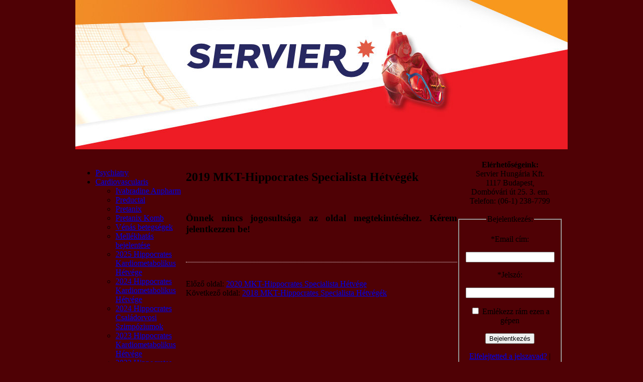

--- FILE ---
content_type: text/html; charset=utf-8
request_url: http://hippocrateslap.hu/index.php?page=2019-mkt-hippocrates-specialista-hetvegek
body_size: 3587
content:
<!DOCTYPE html PUBLIC "-//W3C//DTD XHTML 1.0 Transitional//EN"
"http://www.w3.org/TR/xhtml1/DTD/xhtml1-transitional.dtd">

<html xmlns="http://www.w3.org/1999/xhtml" xml:lang="en" lang="en">
<head>

<title>Hippocrateslap.hu - 2019 MKT-Hippocrates Specialista Hétvégék</title>

<base href="https://hippocrateslap.hu/" />
<meta name="viewport" content="width=device-width, initial-scale=1">
<meta name="Generator" content="Copyright (C) Hippocrates. All rights reserved." />
<meta http-equiv="Content-Type" content="text/html; charset=utf-8" />


<!-- Global site tag (gtag.js) - Google Analytics -->
<script async src="https://www.googletagmanager.com/gtag/js?id=G-N5RR4NLS4E"></script>
<script>
  window.dataLayer = window.dataLayer || [];
  function gtag(){dataLayer.push(arguments);}
  gtag('js', new Date());

  gtag('config', 'G-N5RR4NLS4E');
</script>



 

<link rel="stylesheet" type="text/css" href="https://hippocrateslap.hu/tmp/cache/stylesheet_combined_f749c831da6b8bea4d7a0e01fbe86a2f.css" media="screen" />
<link rel="stylesheet" type="text/css" href="https://hippocrateslap.hu/tmp/cache/stylesheet_combined_306940e4a24ffcbd8872dceb588bdd4b.css" media="handheld" />


<link rel="start" title="Home Page, shortcut key=1" href="https://hippocrateslap.hu/" />
<link rel="prev" title="2020 MKT-Hippocrates Specialista Hétvége" href="https://hippocrateslap.hu/index.php?page=2020-mkt-hippocrates-specialista-hetvege-2" />
<link rel="next" title="2018 MKT-Hippocrates Specialista Hétvégék" href="https://hippocrateslap.hu/index.php?page=2018-mkt-hippocrates-specialista-hetvegek" />



<script type="text/JavaScript">
<!--
//pass min and max -measured against window width
function P7_MinMaxW(a,b){
	var nw="auto",w=document.documentElement.clientWidth;
	if(w>=b){nw=b+"px";}if(w<=a){nw=a+"px";}return nw;
}
//-->
</script>
<!--[if lte IE 6]>
<style type="text/css">
#pagewrapper {width:expression(P7_MinMaxW(720,950));}
#container {height: 1%;}
</style>
<![endif]-->



</head><body leftmargin="0" topmargin="0" marginwidth="0" marginheight="0"  bgcolor="#4f0105">





<table width="100%" height="100%" border="0" cellspacing="0" cellpadding="0"  >
  <tr>
    <td valign="top"><div align="center">




<!-- CustomContent is not a plugin module -->
  

 <table width="980"  border="0" cellspacing="0" cellpadding="0" style="background-image: url(images/serviertop.jpg) ; background-repeat: no-repeat"   >




     
        <tr>
          <td valign="top" >



<!-- CustomContent is not a plugin module -->
  

<img src="images/px.gif" height="300">


</td>
        </tr>
        <tr>
          <td  valign="top"  >



<br>






<table width="980" border="0" cellspacing="0" cellpadding="0">
  <tr>
    <td><img src="servier/px.gif" width="220" height="1"></td>
    <td><img src="servier/px.gif" width="540" height="1"></td>
    <td><img src="servier/px.gif" width="210" height="1"></td>
    <td><img src="servier/px.gif" width="10" height="1"></td>
  </tr>
  <tr>
 

   <td valign="top">
  
            <div id="menu_vert" align="left">
        
<ul><li><a href="https://hippocrateslap.hu/index.php?page=psychiatry">Psychiatry</a></li><li class="activeparent"><a class="activeparent" href="https://hippocrateslap.hu/index.php?page=Cardiovascularis">Cardiovascularis</a>
<ul><li><a href="https://hippocrateslap.hu/index.php?page=procoralan">Ivabradine Anpharm</a></li><li><a href="https://hippocrateslap.hu/index.php?page=preductal-mr">Preductal</a></li><li><a href="https://hippocrateslap.hu/index.php?page=pretanix">Pretanix</a></li><li><a href="https://hippocrateslap.hu/index.php?page=pretanix-komb">Pretanix Komb</a></li><li><a href="https://hippocrateslap.hu/index.php?page=vénás-betegségek">Vénás betegségek</a></li><li><a href="https://hippocrateslap.hu/index.php?page=mellekhatas-bejelentese-3">Mellékhatás bejelentése</a></li><li><a href="https://hippocrateslap.hu/index.php?page=2025-hippocrates-kardiometabolikus-hétvége">2025 Hippocrates Kardiometabolikus Hétvége</a></li><li><a href="https://hippocrateslap.hu/index.php?page=2024-hippocrates-kardiometabolikus-hétvége">2024 Hippocrates Kardiometabolikus Hétvége</a></li><li><a href="https://hippocrateslap.hu/index.php?page=2024-hippocrates-családorvosi-szimpóziumok-2">2024 Hippocrates Családorvosi Szimpóziumok</a></li><li><a href="https://hippocrateslap.hu/index.php?page=2023-hippocrates-kardiometabolikus-hétvége">2023 Hippocrates Kardiometabolikus Hétvége</a></li><li><a href="https://hippocrateslap.hu/index.php?page=hippocrates-családorvosi-szimpóziumok-3023">2023 Hippocrates Családorvosi Szimpóziumok</a></li><li><a href="https://hippocrateslap.hu/index.php?page=2023-mkt-hippocrates-specialista-hétvége">2023 MKT-Hippocrates Specialista Hétvége</a></li><li><a href="https://hippocrateslap.hu/index.php?page=2022-hippocrates-családorvosi-szimpóziumok-budapest">2022 Hippocrates Családorvosi Szimpóziumok - Budapest</a></li><li><a href="https://hippocrateslap.hu/index.php?page=2022-mkt-hippocrtes-online-esték">2022 MKT - Hippocrtes Online Esték</a></li><li><a href="https://hippocrateslap.hu/index.php?page=2021-mkt-hippocrates-specialista-napok-online">2021 MKT-HIPPOCRATES SPECIALISTA NAPOK ONLINE</a></li><li><a href="https://hippocrateslap.hu/index.php?page=2021-hippocrates-családorvosi-szimpóziumok-budapest">2021 Hippocrates Családorvosi Szimpóziumok - Budapest</a></li><li><a href="https://hippocrateslap.hu/index.php?page=mkt-hippocrates-specialista-hétvége-online">2021 MKT-Hippocrates Specialista Hétvége Online</a></li><li><a href="https://hippocrateslap.hu/index.php?page=2020-mkt-hippocrates-specialista-hetvege-2">2020 MKT-Hippocrates Specialista Hétvége</a></li><li class="currentpage"><a class="currentpage" href="https://hippocrateslap.hu/index.php?page=2019-mkt-hippocrates-specialista-hetvegek">2019 MKT-Hippocrates Specialista Hétvégék</a></li><li><a href="https://hippocrateslap.hu/index.php?page=2018-mkt-hippocrates-specialista-hetvegek">2018 MKT-Hippocrates Specialista Hétvégék</a></li><li><a href="https://hippocrateslap.hu/index.php?page=mkt-hippocrates-specialista-hetvege-2017">2017 MKT-Hippocrates Kardiológiai Specialista Hétvégék</a></li><li><a href="https://hippocrateslap.hu/index.php?page=mkt-hippocrates-specialista-hetvege-2016">2016 MKT - Hippocrates Kardiológiai Specialista Hétvégék </a></li><li><a href="https://hippocrateslap.hu/index.php?page=2015-mkt-hippocrates-specialista-nap">2015 MKT -  Hippocrates  Kardiológiai Specialista Napok</a></li><li><a href="https://hippocrateslap.hu/index.php?page=2014-mkt-hippocrates-specialista-nap">2014 MKT - Hippocrates Kardiológiai Specialista Napok</a></li><li><a href="https://hippocrateslap.hu/index.php?page=2013-mkt-hippocrates-specialista-nap">2013 MKT - Hippocrates Kardiológiai Specialista Napok</a></li><li><a href="https://hippocrateslap.hu/index.php?page=2012-mkt-hippocrates-specialista-nap">2012 MKT - Hippocrates Kardiológiai  Specialista Napok</a></li><li><a href="https://hippocrateslap.hu/index.php?page=2012-mkt-hippocrates-kardiologiai-specialista-hetvegek">2012 MKT-Hippocrates Kardiológiai Specialista Hétvégék</a></li><li><a href="https://hippocrateslap.hu/index.php?page=2011-mkt-hippocrates-kardiologiai-specialista-hetveg">2011 MKT-Hippocrates Kardiológiai Specialista Hétvége</a></li><li><a href="https://hippocrateslap.hu/index.php?page=hippocrates-vandorgyules-2011">2011 Hippocrates Vándorgyűlés</a></li><li><a href="https://hippocrateslap.hu/index.php?page=mkt-hippocrates-specialista-hetvegek-2010">2010 MKT-Hippocrates  Specialista Hétvégék</a></li><li><a href="https://hippocrateslap.hu/index.php?page=hippocrates-vandorgyules-2010">2010 Hippocrates Vándorgyűlés </a></li><li><a href="https://hippocrateslap.hu/index.php?page=mkt-hippocrates-kardiologiai-hetvegek-2009">2009 MKT - Hippocrates Specialista Hétvégék </a></li><li><a href="https://hippocrateslap.hu/index.php?page=2009-hippocrates-vandorgyules">2009 Hippocrates Vándorgyűlés </a></li><li><a href="https://hippocrateslap.hu/index.php?page=hippocrates-vandorgyules2008">2008 MKT- Hippocrates Specialista Hétvégék </a></li><li><a href="https://hippocrateslap.hu/index.php?page=hippocrates-vandorgyules-2008">2008 Hippocrates Vándorgyűlés </a></li><li><a href="https://hippocrateslap.hu/index.php?page=cardiovascularis-tematikaju-oktato-videok">Cardiovascularis tematikájú oktatóvideók</a></li><li><a href="https://hippocrateslap.hu/index.php?page=2-ev-3-merfoldko-vizsgalat-advance-hyvet-beautiful">2 év 3 mérföldkő vizsgálat: ADVANCE - HYVET - BEAUTIFUL</a></li><li><a href="http://www.servier.hu" target="_blank">SERVIER HUNGÁRIA Kft.</a></li><li><a href="https://hippocrateslap.hu/index.php?page=regisztracio">Regisztráció</a></li><li><a href="https://hippocrateslap.hu/index.php?page=belepes-5">Belépés</a></li></ul></li><li><a href="https://hippocrateslap.hu/index.php?page=Diabetes">Diabetes</a></li></ul>
         
      </div>
      

  
      
<br>


</td>
    <td valign="top">
<div id="main" align="justify">

      
    
  
         <h2>2019 MKT-Hippocrates Specialista Hétvégék</h2><br>

  <h3>Önnek nincs jogosultsága az oldal megtekintéséhez. Kérem jelentkezzen be!</h3>

<div align="left" align="justify">
</div>



         <br><br>
	




<div align="left" style="border-top: 1px dotted #FFF;">
         <br />
            <p>Előző oldal:  <a href="https://hippocrateslap.hu/index.php?page=2020-mkt-hippocrates-specialista-hetvege-2" title="2020 MKT-Hippocrates Specialista Hétvége" >2020 MKT-Hippocrates Specialista Hétvége</a> <br />
            Következő oldal:  <a href="https://hippocrateslap.hu/index.php?page=2018-mkt-hippocrates-specialista-hetvegek" title="2018 MKT-Hippocrates Specialista Hétvégék" >2018 MKT-Hippocrates Specialista Hétvégék</a></p>
         </div>
       
	 

      </div>
	  





   
</div>

</td>
   


 <td valign="top">



      </div>
      
   


     <div id="news" align="center">

 <strong>Elérhetőségeink:</strong><br />Servier Hungária Kft.<br />1117 Budapest,<br />Dombóvári út 25. 3. em.<br />Telefon: (06-1) 238-7799



	
      </div>


     <div id="news" align="center"><br> 
<fieldset id="loginform">
  <legend>Bejelentkezés:</legend>
  <form id="m713a0moduleform_1" method="post" action="https://hippocrateslap.hu/index.php?page=2019-mkt-hippocrates-specialista-hetvegek" class="cms_form" enctype="multipart/form-data">
<div class="hidden">
<input type="hidden" name="mact" value="FrontEndUsers,m713a0,login,0" />
<input type="hidden" name="m713a0returnid" value="1638" />
<input type="hidden" name="m713a0inline" value="" />
<input type="hidden" name="m713a0nocaptcha" value="" />
<input type="hidden" name="m713a0returnto" value="" />
<input type="hidden" name="m713a0only_groups" value="" />
</div>
<input type="hidden" name="cge_csrf_name" value="56E9A5891897499E835E514EEFAAD688"/><input type="hidden" name="cge_csrf_token" value="2939EDA1-2FB3-442F-9D47-104ADDC1B60A"/>

    <input type="text" name="m713a0feu__data" value="" style="display: none;"/>

  
  <div class="row">
    <p class="col-md-4 text-right"><label for="feu_username">*Email cím:</label></p>
    <p class="col-md-8">
      <input type="email" id="feu_username" name="m713a0feu_input_username" value="" size="20" maxlength="90"  required/>
    </p>
  </div>

  <div class="row">
    <p class="col-md-4 text-right"><label for="feu_password">*Jelszó:</label></p>
    <p class="col-md-8">
      <input type="password" id="feu_password" name="m713a0feu_input_password" value="" size="20" maxlength="90" required/>
    </p>
  </div>

  
    <div class="row">
    <p class="col-md-4"></p>
    <p class="col-md-8">
      <label><input type="checkbox" name="m713a0feu_rememberme" value="1" /> Emlékezz rám ezen a gépen</label>
    </p>
  </div>
  
  <div class="row">
    <p class="col-md-4"></p>
    <p class="col-md-8">
      <button class="btn btn-active" name="m713a0feu_submit">Bejelentkezés</button>
    </p>
  </div>

    <div class="row">
    <p class="col-md-4"></p>
    <p class="col-sm-8">
              <a href="https://hippocrateslap.hu/index.php?mact=FrontEndUsers,cntnt01,forgotpw,0&amp;cntnt01returnid=1638" title="Kattints ide ha nem emlékszel a jelszavadra">Elfelejtetted a jelszavad?</a>
                    | <a href="https://hippocrateslap.hu/index.php?mact=FrontEndUsers,cntnt01,lostusername,0&amp;cntnt01returnid=1638" title="Kattints ide ha nem emlékszel a belépési információdra">Elfelejtetted a belépési információdat?</a>
          </p>
  </div>
    </form>

</fieldset>      </div>




</td>

<td></td>


  </tr>
</table>







      <div id="content">

     











</td>
        </tr>
      </table>


      <div id="footer">
      <div><span style="font-size: xx-small;"><br /></span>
<div style="text-align: center;"><span style="font-size: xx-small;"> ©2008 Az oldal teljes tartalmáért a Servier, illetve az előadások esetében az előadók tartoznak felelősséggel.</span><br /><span style="font-size: xx-small;"> © 2007-2008 Servier Hungária Kft.</span><br /><span style="font-size: xx-small;"> Webdesign: <a href="http://www.qp.hu" target="_blank">qualitypress</a></span></div>
</div>
   </div>   
   <br>

    </div>



</td>
  </tr>
</table>





</body>
</html>